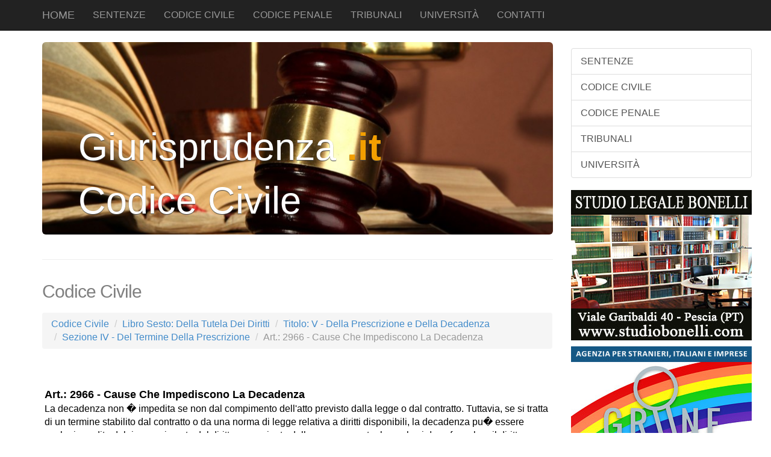

--- FILE ---
content_type: text/html; charset=UTF-8
request_url: https://giurisprudenza.it/art_codice_civile__2966__Cause_che_impediscono_la_decadenza.htm
body_size: 2818
content:
<!DOCTYPE html>
<html lang="it">
<head>
<meta http-equiv="content-type" content="text/html; charset=UTF-8">
<meta charset="utf-8">
<meta http-equiv="X-UA-Compatible" content="IE=edge">
<meta name="viewport" content="width=device-width, initial-scale=1">
<meta http-equiv="Content-Language" content="it-IT">
<title>Giurisprudenza .it - Codice Civile - Articolo 2966 - Cause che impediscono la decadenza</title>

<!-- Bootstrap core CSS -->
<link href="/css/bootstrap.css" rel="stylesheet">

<!-- Custom styles for this template -->
<link href="/css/offcanvas.css" rel="stylesheet">

<!-- Custom styles for this template -->
<link href="/css/carousel.css" rel="stylesheet">

<!-- Just for debugging purposes. Don't actually copy this line! -->
<!--[if lt IE 9]><script src="/assets/js/ie8-responsive-file-warning.js"></script><![endif]-->

<!-- HTML5 shim and Respond.js IE8 support of HTML5 elements and media queries -->
<!--[if lt IE 9]>
      <script src="/js/html5shiv/3.7.0/html5shiv.js"></script>
      <script src="/js/respond.js/1.4.2/respond.min.js"></script>
    <![endif]-->

<style type="text/css">
.jumbotron {
	background: url('/images/giurisprudenza_immagine_subtitle.jpg') no-repeat center center;
	height: 320px;
	color: white;
	text-shadow: #444 0 1px 1px;
	padding-top: 120px;
	background-color: #c3c3c3;
}
</style>
</head>

<body>
<div class="navbar navbar-fixed-top navbar-inverse" role="navigation">
  <div class="container">
    <div class="navbar-header">
      <button type="button" class="navbar-toggle" data-toggle="collapse" data-target=".navbar-collapse"> <span class="icon-bar"></span> <span class="icon-bar"></span> <span class="icon-bar"></span> </button>
      <a class="navbar-brand" href="/">HOME</a> </div>
    <div class="collapse navbar-collapse">
      <ul class="nav navbar-nav">
        <li><a href="#">SENTENZE</a></li>
        <li><a href="/codice_civile.htm">CODICE CIVILE</a></li>
        <li><a href="/codice_penale.htm">CODICE PENALE</a></li>
        <li><a href="/tribunali.htm">TRIBUNALI</a></li>
        <li><a href="/universita.htm">UNIVERSIT&#192;</a></li>
        <li><a href="/contatti.htm">CONTATTI</a></li>
      </ul>
    </div>
    <!-- /.nav-collapse --> 
  </div>
  <!-- /.container --> 
</div>
<!-- /.navbar -->

<div class="container">
  <div class="row row-offcanvas row-offcanvas-right">
    <div class="col-xs-12 col-sm-9">
      <div class="jumbotron">
        <h1> <font face="Arial" color="#FFFFFF">Giurisprudenza</font><font face="Arial" color="#F39F00"><b> .it</b></font> </h1>
        <h1>Codice Civile</h1>
      </div>
      <center>
        <div class="row">
          <div class="col-md-12"> 
            <!-- gbanner --> 
          </div>
        </div>
      </center>
      <hr class="featurette-divider">
      <div class="row">
        <div class="col-md-12"> <br>
          <h2 class="featurette-heading"><font color="#808080">Codice Civile</font></h2>
          <p class="lead text-justify"> <tr><td>
              <table width="100%" border="0" cellpadding="2" cellspacing="0">
                <tr>
                 <td>
                   <ol class="breadcrumb">
                    <li><a href="/codice_civile.htm">Codice Civile</a></li>
                    <li><a href="/codice_civile__sezione__Del_termine_della_prescrizione__titolo__Della_prescrizione_e_della_decadenza.htm">Libro Sesto: Della Tutela Dei Diritti</a></li>
                    <li><a href="/codice_civile__titolo__Della_prescrizione_e_della_decadenza.htm">Titolo: V - Della Prescrizione e Della Decadenza</a></li>
                    <li><a href="/codice_civile__sezione__Del_termine_della_prescrizione__titolo__Della_prescrizione_e_della_decadenza.htm">Sezione IV - Del Termine Della Prescrizione</a></li>
                    <li class="active">Art.: 2966 - Cause Che Impediscono La Decadenza</li>
                   </ol>
                 </td>
                </tr>
		</table>
	        </td></tr>
		<tr><td>
		<br><br>
                <table width="100%" border="0" cellpadding="2" cellspacing="0">
               <tr>
                              <td>&nbsp;</td>
                              <td>
                                <font face="Arial" size="4" color="#000000"><b>Art.: 2966 - Cause Che Impediscono La Decadenza</b></font>
                              </td>
                              <td>&nbsp;</td>
			    </tr><tr>
                              <td>&nbsp;</td>
                              <td>
                                <font face="Arial" size="3" color="#000000">La decadenza non � impedita se non dal compimento dell'atto previsto dalla legge o dal contratto. Tuttavia, se si tratta di un termine stabilito dal contratto o da una norma di legge relativa a diritti disponibili, la decadenza pu� essere anche impedita dal riconoscimento del diritto proveniente dalla persona contro la quale si deve far valere il diritto soggetto a decadenza.
</font>
                               </td>
                              <td>&nbsp;</td>
			    </tr>
              </table>
		<br><br>
             </td></tr> </p>
        </div>
      </div>
      <hr class="featurette-divider">
      <center>
        <div class="row">
          <div class="col-md-12"> 
            <!-- gbanner --> 
          </div>
        </div>
      </center>
    </div>
    <!--/span-->
    
    <div class="col-xs-clearfix-6 col-sm-3">
      <div class="banner"> </div>
    </div>
    <div class="col-xs-6 col-sm-3 hidden-xs">
      <div class="list-group"> <a href="#" class="list-group-item">SENTENZE</a> <a href="/codice_civile.htm" class="list-group-item">CODICE CIVILE</a> <a href="/codice_penale.htm" class="list-group-item">CODICE PENALE</a> <a href="/tribunali.htm" class="list-group-item">TRIBUNALI</a> <a href="/universita.htm" class="list-group-item">UNIVERSIT&Agrave;</a> </div>
    </div>
    <!--/span-->
    


    <div class="col-xs-clearfix-6 col-sm-3">
      <div class="banner"> 
        <a href="http://www.studiobonelli.com" target="_blank"><img src="/images/vetrine/banner_studio_legale_bonelli_pescia_300x250.jpg" alt="Studio Legale Bonelli - Avvocato a Pescia (Pistoia)" style="margin-bottom:10px"></a><br><a href="http://www.grunfservice.it" target="_blank"><img src="/images/banner/banner_grunf_lucca_agenzia_per_stranieri_italiani_e_imprese_300x250.jpg" alt="GRUNF - Agenzia per Stranieri, Italiani e Imprese - Pratiche Tribunali e Assistenza" style="margin-bottom:10px"></a> </div>
    </div>

    <div class="col-xs-clearfix-6 col-sm-3">
      <div class="banner">
        <a href="http://www.studiobettello.it" target="_blank"><img src="/images/banner/banner_studio_bettello_consulenza_proprieta_industriale_brevetti_e_marchi_300x125.gif" border="0" alt="Studio Ing. Bettello - Consulenza Marchi, Brevetti e Propriet&agrave; Intellettuale"></a></a>
      </div>
    </div>

    <div class="col-xs-clearfix-6 col-sm-3">
      <div class="banner"> 
        <!-- html_banner --> 
        <script async src="//pagead2.googlesyndication.com/pagead/js/adsbygoogle.js"></script> 
        <!-- giurisprudenza_mobile --> 
        <ins class="adsbygoogle"
                style="display:inline-block;width:300px;height:250px"
                data-ad-client="ca-pub-7985331953153889"
                data-ad-slot="6052858452"></ins> 
        <script>
                (adsbygoogle = window.adsbygoogle || []).push({});
              </script> 
      </div>
    </div>

    <div class="col-xs-clearfix-6 col-sm-3">
      <div class="banner"> 
        <!-- gbanner --> 
        <script async src="//pagead2.googlesyndication.com/pagead/js/adsbygoogle.js"></script> 
        <!-- giurisprudenza_mobile --> 
        <ins class="adsbygoogle"
                style="display:inline-block;width:300px;height:250px"
                data-ad-client="ca-pub-7985331953153889"
                data-ad-slot="6052858452"></ins> 
        <script>
                (adsbygoogle = window.adsbygoogle || []).push({});
              </script> 
      </div>
    </div>
  </div>
  <!--/row-->
  
  <hr>
      <div id="footer">
      <div class="container">
       <div class="row">
          <div class="col-md-4">
	   <a href="http://www.giurisprudenza.it">giurisprudenza.it</a><br>
	   Copyright &copy; 2026<br><br>
	   <a href="http://www.portali.it" target="_blank"><img src="/images/portali_internet_advertising_network_155.jpg" width="155" height="42" border="0" alt="Portali.it - Internet Advertising Network - è Concessionaria di Pubblicit&agrave; per il Portale Web giurisprudenza.it"></a><br>
           <small>
	   <a href="http://www.portali.it/pubblicita_internet__giurisprudenza_it.html">Per la tua pubblicit&agrave;<br>su giurisprudenza.it</a><br>
           </small>
	   <br><br>

	  </div>
          <div class="col-md-4">
		Contenuti:<br>
                <a href="#">Sentenze</a><br>
                <a href="/codice_civile.htm">Codice Civile</a><br>
                <a href="/codice_penale.htm">Codice Penale</a><br>
                <a href="/tribunali.htm">Tribunali</a><br>
                <a href="/universita.htm">Universit&agrave;</a><br>
            	<a href="/contatti.htm">Contatti</a><br>
          	<br>
	  </div>
          <div class="col-md-4">
	  </div>
          <div class="col-md-4">
		<br>
	  </div>
       </div>
      </div>
    </div>

 </div>
<!--/.container--> 

<script src="/js/jquery.js"></script> 
<script src="/js/bootstrap.js"></script> 
<script src="/js/offcanvas.js"></script>
</body>
</html>


--- FILE ---
content_type: text/html; charset=utf-8
request_url: https://www.google.com/recaptcha/api2/aframe
body_size: 257
content:
<!DOCTYPE HTML><html><head><meta http-equiv="content-type" content="text/html; charset=UTF-8"></head><body><script nonce="FSXpkhtt31bWwZw1ueIjVA">/** Anti-fraud and anti-abuse applications only. See google.com/recaptcha */ try{var clients={'sodar':'https://pagead2.googlesyndication.com/pagead/sodar?'};window.addEventListener("message",function(a){try{if(a.source===window.parent){var b=JSON.parse(a.data);var c=clients[b['id']];if(c){var d=document.createElement('img');d.src=c+b['params']+'&rc='+(localStorage.getItem("rc::a")?sessionStorage.getItem("rc::b"):"");window.document.body.appendChild(d);sessionStorage.setItem("rc::e",parseInt(sessionStorage.getItem("rc::e")||0)+1);localStorage.setItem("rc::h",'1769296103962');}}}catch(b){}});window.parent.postMessage("_grecaptcha_ready", "*");}catch(b){}</script></body></html>